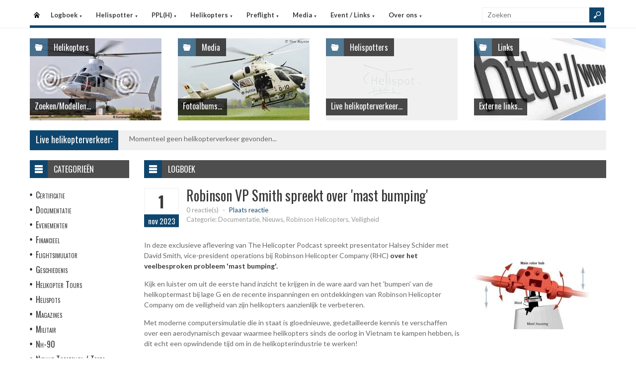

--- FILE ---
content_type: text/html
request_url: https://www.helispot.nl/hs/page/detail.asp?oid=g7E3b5E2&sub=logboek
body_size: 6148
content:

<!DOCTYPE html>
<html lang="nl">
<head>
<meta http-equiv="Content-Type" content="text/html;charset=windows-1252" />
<title>Helispot.nl | Helikopters NL</title>
<meta name="viewport" content="width=device-width, initial-scale=1.0">
<meta name="description" content="Helispot is de site voor alle helikopterinformatie met onder andere live helikopterverkeer in de Benelux en de allerlaatste nieuwtjes op vlak van helikopters!" />
<link rel="stylesheet" type="text/css" href="/hs/layout/css/style.css?v=520221005" />
<link rel="stylesheet" type="text/css" href="/hs/layout/css/menu.css?v=520221005" />
<link rel="shortcut icon" href="/hs/layout/images/favicon.ico"/>
<link rel="apple-touch-icon" sizes="57x57" href="/hs/layout/images/apple-icon-57x57.png">
<link rel="apple-touch-icon" sizes="60x60" href="/hs/layout/images/apple-icon-60x60.png">
<link rel="apple-touch-icon" sizes="72x72" href="/hs/layout/images/apple-icon-72x72.png">
<link rel="apple-touch-icon" sizes="76x76" href="/hs/layout/images/apple-icon-76x76.png">
<link rel="apple-touch-icon" sizes="114x114" href="/hs/layout/images/apple-icon-114x114.png">
<link rel="apple-touch-icon" sizes="120x120" href="/hs/layout/images/apple-icon-120x120.png">
<link rel="apple-touch-icon" sizes="144x144" href="/hs/layout/images/apple-icon-144x144.png">
<link rel="apple-touch-icon" sizes="152x152" href="/hs/layout/images/apple-icon-152x152.png">
<link rel="apple-touch-icon" sizes="180x180" href="/hs/layout/images/apple-icon-180x180.png">
<link rel="icon" type="image/png" sizes="192x192"  href="/hs/layout/images/android-icon-192x192.png">
<link rel="icon" type="image/png" sizes="32x32" href="/hs/layout/images/favicon-32x32.png">
<link rel="icon" type="image/png" sizes="96x96" href="/hs/layout/images/favicon-96x96.png">
<link rel="icon" type="image/png" sizes="16x16" href="/hs/layout/images/favicon-16x16.png">
<link rel="manifest" href="/hs/manifest.json">
<meta name="msapplication-TileColor" content="#ffffff">
<meta name="msapplication-TileImage" content="/hs/layout/images/ms-icon-144x144.png">
<meta name="theme-color" content="#ffffff">
<script src="https://www.google-analytics.com/ga.js" type="0731795ab1ac6de84b19b74b-text/javascript"></script>
<script src="https://code.jquery.com/jquery-3.6.1.min.js" type="0731795ab1ac6de84b19b74b-text/javascript"></script>
<script type="0731795ab1ac6de84b19b74b-text/javascript">
<!--
	try{
		var pageTracker = _gat._getTracker("UA-5252204-1");
		pageTracker._trackPageview();
	} catch(err) {};
-->
</script>
<script async src="https://www.googletagmanager.com/gtag/js?id=G-CWC56HQJY9" type="0731795ab1ac6de84b19b74b-text/javascript"></script>
<script type="0731795ab1ac6de84b19b74b-text/javascript">
  window.dataLayer = window.dataLayer || [];
  function gtag(){dataLayer.push(arguments);}
  gtag('js', new Date());

  gtag('config', 'G-CWC56HQJY9');
</script>
<script src="../layout/js/jquery.colorbox-min.js" type="0731795ab1ac6de84b19b74b-text/javascript"></script>
<script src="../layout/js/jquery.colorbox.settings.js" type="0731795ab1ac6de84b19b74b-text/javascript"></script>
<link rel="stylesheet" type="text/css" href="../layout/css/jquery.colorbox.css" />

<script src="../layout/js/jquery.form-comment-validator.js" type="0731795ab1ac6de84b19b74b-text/javascript"></script>

<link rel="image_src" href="https://www.helispot.nl/hs/layout/images/logoBlock.jpg" />
</head>

<body class="page-template">

<header id="header">
  <div id="main-menu">
    <div class="inner-wrap">
      <nav id="nav">
        <label for="tm" id="toggle-menu">Menu <span class="drop-icon">&#9660;</span></label>
        <input type="checkbox" id="tm" />
        <ul class="new-main-menu">
          <li class="menu-item-home"><a href="https://www.helispot.nl/hs/" title="Startpagina">Startpagina</a></li>
         
          <!-- LOGBOEK -->
          <li>
              	<a href="#" class="js__menuItemLink">Logboek
                <span class="drop-icon">&#9660;</span>
                </a>
                <label title="Logboek" for="menuChkLogbook" class="drop-icon">&#9660;</label>
                <input type="checkbox" id="menuChkLogbook" />
              <ul class="sub-menu">
             	 <li><a href="/hs/page/default.asp?sub=logboek">Laatste artikels</a></li>
                    <li><a href="/hs/page/default.asp?sub=logboek&amp;cat=c3d5">Certificatie</a></li><li><a href="/hs/page/default.asp?sub=logboek&amp;cat=D4">Documentatie</a></li><li><a href="/hs/page/default.asp?sub=logboek&amp;cat=G3">Evenementen</a></li><li><a href="/hs/page/default.asp?sub=logboek&amp;cat=c6c4">Financieel</a></li><li><a href="/hs/page/default.asp?sub=logboek&amp;cat=F2b3">Flightsimulator</a></li><li><a href="/hs/page/default.asp?sub=logboek&amp;cat=e8d4">Geschiedenis</a></li><li><a href="/hs/page/default.asp?sub=logboek&amp;cat=c2h9">Helikopter Tours</a></li><li><a href="/hs/page/default.asp?sub=logboek&amp;cat=h9">Helispots</a></li><li><a href="/hs/page/default.asp?sub=logboek&amp;cat=E1c3">Magazines</a></li><li><a href="/hs/page/default.asp?sub=logboek&amp;cat=e6b3">Militair</a></li><li><a href="/hs/page/default.asp?sub=logboek&amp;cat=d4">Nh-90</a></li><li><a href="/hs/page/default.asp?sub=logboek&amp;cat=D5">Nieuwe Toestellen / Tests</a></li><li><a href="/hs/page/default.asp?sub=logboek&amp;cat=C4">Nieuws</a></li><li><a href="/hs/page/default.asp?sub=logboek&amp;cat=d7">Ongevallen</a></li><li><a href="/hs/page/default.asp?sub=logboek&amp;cat=E1d5">Op Bezoek Bij...</a></li><li><a href="/hs/page/default.asp?sub=logboek&amp;cat=E2d4">Opleiding / Training</a></li><li><a href="/hs/page/default.asp?sub=logboek&amp;cat=g9">Robinson Helicopters</a></li><li><a href="/hs/page/default.asp?sub=logboek&amp;cat=F1g8">Saf</a></li><li><a href="/hs/page/default.asp?sub=logboek&amp;cat=E5b2">Te Koop</a></li><li><a href="/hs/page/default.asp?sub=logboek&amp;cat=G2h8">Uit Het Luchtvaartregister</a></li><li><a href="/hs/page/default.asp?sub=logboek&amp;cat=b4i9">Veiligheid</a></li><li><a href="/hs/page/default.asp?sub=logboek&amp;cat=e7b3">Vtol - Evtol</a></li><li><a href="/hs/page/default.asp?sub=logboek&amp;cat=E1">Website</a></li>
                </ul>
          </li>
          
          <!-- Helispotter -->
          <li>
             	<a href="#" class="js__menuItemLink">Helispotter
                <span class="drop-icon">&#9660;</span>
                </a>
                <label title="Helispotter" for="menuChkHelispotter" class="drop-icon">&#9660;</label>
                <input type="checkbox" id="menuChkHelispotter" />
              <ul class="sub-menu">
                  <li><a href="/hs/radar/default.asp?h=exfsquizbsOghj">Huidig verkeer</a></li>
                  <li><a href="/hs/radar/default.asp?h=f5">Verkeer vandaag</a></li>
                  <li><a href="/hs/radar/default.asp?h=i9">dinsdag 20 januari</a></li><li><a href="/hs/radar/default.asp?h=b3">maandag 19 januari</a></li><li><a href="/hs/radar/default.asp?h=f8">zondag 18 januari</a></li><li><a href="/hs/radar/default.asp?h=e8">zaterdag 17 januari</a></li><li><a href="/hs/radar/default.asp?h=E1">vrijdag 16 januari</a></li><li><a href="/hs/radar/default.asp?h=D3">donderdag 15 januari</a></li><li><a href="/hs/radar/default.asp?h=F2">woensdag 14 januari</a></li>
                </ul>
          </li>
          
          <!-- PPL(H) -->
          <li>
             	<a href="#" class="js__menuItemLink">PPL(H)
                <span class="drop-icon">&#9660;</span>
                </a>
                <label title="PPL(H)" for="menuChkPplh" class="drop-icon">&#9660;</label>
                <input type="checkbox" id="menuChkPplh" />
              <ul class="sub-menu">
                    <li><a href="/hs/page/detail.asp?oid=G1e8&sub=ppl">PPL(H) Licentie</a></li>
          			<li><a href="/hs/exam/">PPL(H) Examen</a></li>
                    <li><a href="/hs/page/detail.asp?oid=b1f9&sub=ppl">PPL(H) Na je licentie</a></li>
                    <li><a href="/hs/page/detail.asp?sub=ppl&oid=E1g7D5">PPL(H) Topics</a></li> 
                </ul>
          </li>
            
          <!-- Helikopters -->
          <li>
             	<a href="#" class="js__menuItemLink">Helikopters
                <span class="drop-icon">&#9660;</span>
                </a>
                <label title="Helispotter" for="menuChkHelikopters" class="drop-icon">&#9660;</label>
                <input type="checkbox" id="menuChkHelikopters" />
              <ul class="sub-menu">
                  <li><a href="/hs/helicopters/">Zoeken in Database</a></li>
                  <li><a href="/hs/helicopters/">Modellen</a></li>
                  <li><a href="/hs/accidents/overview.asp">Ongevallen - Overzicht</a></li>
                  <li><a href="/hs/accidents/stats.asp">Ongevallen - Statistieken</a></li>
                  <li><a href="/hs/accidents/">Ongevallen - Verslagen</a></li>
                  <li><a href="/hs/helicopters/register.asp?country=iMwX">Belgisch Luchtvaartregister</a></li>
                  <li><a href="/hs/helicopters/register.asp?country=iTiV">Nederlands Luchtvaartregister</a></li>
                  <li><a href="/hs/helicopters/register.asp?country=RDdO">Luxemburgs Luchtvaartregister</a></li>
                  <li><a href="/hs/heliforsale">Te koop</a></li>
                </ul>
          </li>
          
          <!-- PreFlight -->
          <li>
             	<a href="#" class="js__menuItemLink">Preflight
                <span class="drop-icon">&#9660;</span>
                </a>
                <label title="Preflight" for="menuChkPreflight" class="drop-icon">&#9660;</label>
                <input type="checkbox" id="menuChkPreflight" />
              <ul class="sub-menu">
                  <li><a href="/hs/meteo/">Meteo</a></li>
                  <li><a href="/hs/notam/">Notam</a></li>
                </ul>
          </li>  
          
          <!-- Media -->
          <li>
             	<a href="#" class="js__menuItemLink">Media
                <span class="drop-icon">&#9660;</span>
                </a>
                <label title="Media" for="menuChkMedia" class="drop-icon">&#9660;</label>
                <input type="checkbox" id="menuChkMedia" />
              <ul class="sub-menu">
             	  <li><a href="/hs/photos/default.asp?cat=photo">Fotoalbums</a></li>
                  <li><a href="/hs/photos/default.asp?catId=d3i9">Vluchtverslagen</a></li>
                  <li><a href="/hs/page/default.asp?sub=video">Video's</a></li>
              </ul>
          </li> 
          
          <!-- Events â€“ Links -->
          <li>
             	<a href="#" class="js__menuItemLink">Event / Links
                <span class="drop-icon">&#9660;</span>
                </a>
                <label title="Events / Links" for="menuChkEvents" class="drop-icon">&#9660;</label>
                <input type="checkbox" id="menuChkEvents" />
              <ul class="sub-menu">
             	 <li><a href="/hs/events/">Evenementen</a></li>
          		 <li><a href="/hs/links/">Links</a></li>
              </ul>
          </li>    
          
           <!-- Over ons -->
          <li>
             	<a href="#" class="js__menuItemLink">Over ons
                <span class="drop-icon">&#9660;</span>
                </a>
                <label title="Over ons" for="menuChkAbout" class="drop-icon">&#9660;</label>
                <input type="checkbox" id="menuChkAbout" />
              <ul class="sub-menu">
             	  <li><a href="/hs/page/detail.asp?oid=j9h8&sub=contact">Contacteer ons</a></li>
          		  <li><a href="/hs/page/detail.asp?oid=D6&sub=contact">Website</a></li>
                  <li><a href="/hs/page/detail.asp?oid=b4G2c6&sub=contact">Credits</a></li>
              </ul>
          </li>    

	        </ul>
      </nav>
      <div class="search">
        <form method="get" id="searchform" action="/hs/page/search.asp">
          <input class="searchfield" maxlength="25" name="s" id="s" placeholder="Zoeken" value="" type="text">
          <input class="submit button main-color-bg" id="searchsubmit" value="" type="submit">
        </form>
      </div >
      <div class="clearfix"></div>
    </div>
  </div>
</header>

<div id="container">
  <div id="main">
 	
<div id="topSlider">
	<div class="posts"> 
<ul class="list">
<li class="postWithoutSlider"><a href="/hs/helicopters/"><img src="/hs/layout/widgets/header/images/helicopters_01.jpg" class="post-image" alt="" /> </a>
<div class="meta-cat">
  <div class="icon main-bg-tr"></div>
  <div class="meta-text">
    <h4><a href="/hs/helicopters/">Helikopters</a></h4>
  </div>
</div>
<div class="title">
  <h4> <a href="/hs/helicopters/">Zoeken/Modellen...</a> </h4>
</div>
</li><li class="postWithoutSlider">
<a href="/hs/photos/default.asp?cat=photo"><img src="/hs/layout/widgets/header/images/media_02.jpg" class="post-image" alt="" /> </a>
<div class="meta-cat">
  <div class="icon main-bg-tr"></div>
  <div class="meta-text">
    <h4><a href="/hs/photos/default.asp?cat=photo">Media</a></h4>
  </div>
</div>
<div class="title">
  <h4> <a href="/hs/photos/default.asp?cat=photo">Fotoalbums...</a> </h4>
</div>
</li><li class="postWithoutSlider">
<ul id="header_liveTraffic"><li class="loading"><img src="/hs/layout/images/loading.gif" alt="Laden" width="32" height="32" /></li></ul>
<div class="meta-cat">
  <div class="icon main-bg-tr"></div>
  <div class="meta-text">
    <h4><a href="/hs/radar/">Helispotters</a></h4>
  </div>
</div>
<div class="title">
  <h4> <a href="/hs/radar/">Live helikopterverkeer...</a> </h4>
</div></li><li class="postWithoutSlider post-last"><a href="/hs/links/"><img src="/hs/layout/widgets/header/images/links_01.jpg" class="post-image" alt="" /> </a>
<div class="meta-cat">
  <div class="icon main-bg-tr"></div>
  <div class="meta-text">
    <h4><a href="/hs/links/">Links</a></h4>
  </div>
</div>
<div class="title">
  <h4> <a href="/hs/links/">Externe links...</a> </h4>
</div>
</li>    
</ul> 
</div>
</div>
<div id="feat-ticker">
  <div class="title main-color-bg">
    <h3><a href="/hs/radar/default.asp?h=fyfsrvctctQehj">Live helikopterverkeer:</a></h3>
  </div>
  <div id="liveTraffic">Bezig met laden... </div>
</div>

<div id="content-wrap">
	<div id="content">
		<div id="feat-postlist" class="section">
			<div class="cat-title">
<div class="cat-icon"></div>
<h4>Logboek</h4>
</div>
<article>
<header class="entry-header">
<div class="entry-title">
<div class="entry-date">
<div class="entry-day">
<h2>1</h2>
</div>
<div class="entry-month main-color-bg">
<h5>nov 2023</h5>
</div>
</div>
<div class="title-right">
<h1>Robinson VP Smith spreekt over 'mast bumping' </h1>
<div class="entry-meta">
<div class="meta-left">
<div class="comments">
<a href="#comments" title="Plaats reactie">0 reactie(s)</a> <span class="sep">-</span> <span class="add"><a href="#comments">Plaats reactie</a></span>
</div>
<div class="row">
<div class="category">Categorie: Documentatie, Nieuws, Robinson Helicopters, Veiligheid</div>
</div>
</div>
<div class="review-right"> </div>
</div>
</div>
</div>
</header>
<div class="entry-content">
<a href="/hs/page/images/6471_large.jpg" class="photoAlbumColorBox" title="Robinson VP Smith spreekt over 'mast bumping' "><img src="/hs/page/images/6471_thumb.jpg" alt="Robinson VP Smith spreekt over 'mast bumping' " title="Robinson VP Smith spreekt over 'mast bumping' " /></a>
<p>In deze exclusieve aflevering van The Helicopter Podcast spreekt presentator Halsey Schider met David Smith, vice-president operations bij Robinson Helicopter Company (RHC) <a href="/hs/page/detail.asp?oid=D4D2g8E1" target="_blank">over het veelbesproken probleem &#39;mast bumping&#39;.</a></p>

<p>Kijk en luister om uit de eerste hand inzicht te krijgen in de ware aard van het &#39;bumpen&#39; van de helikoptermast&nbsp;bij lage G en de recente inspanningen en ontdekkingen van Robinson Helicopter Company om de veiligheid van zijn helikopters&nbsp;aanzienlijk te verbeteren.</p>

<p>Met moderne computersimulatie die in staat is gloednieuwe, gedetailleerde kennis te verschaffen over een aerodynamisch gevaar waarmee helikopters sinds de oorlog in Vietnam te kampen hebben, is dit echt een opwindende tijd om in de helikopterindustrie te werken! &nbsp;</p>

<p>Onderstaande video is een &#39;must see&#39; voor alle Robinson helikopterpiloten!&nbsp; &nbsp;</p>

<div class="entry-movie">
<h5>Video:</h5>
<div class="video-container-main">
<span></span>
<img src="https://img.youtube.com/vi/9yiUbNaOlw4/mqdefault.jpg" data-youtubeId="9yiUbNaOlw4" alt="Video afspelen..." />
</div>
</div>
</div>
</article>
<div class="post-nav"></div>
<div class="entry-social">
<div class="fb">
<a href="https://www.facebook.com/2501198986774874/photos/654338770014870" target="_blank"></a>
</div>
<div class="twitter">
<a href="https://twitter.com/Helispot_EU/status/1" target="_blank"></a>
</div>
</div>
<div id="comments">
<div class="comments-title">
<div class="comments-num main-color-bg">
<h4>0 Reactie(s)</h4>
</div>
<div class="add-comment">
<h4><a href="#respond">Plaats reactie!</a></h4>
</div>
</div>
<form action="postComment.asp?id=e5C5c6D3&amp;sub=logboek" method="post" id="commentform" class="comment-form">
<div id="respond" class="comment-respond">
<h3 id="reply-title" class="comment-reply-title">Laat reactie achter....</h3>
<p class="comment-notes">Uw email adres zal niet gepubliceerd worden, u dient enkel uw reactie te valideren. Verplichte velden worden aangeduid met <span class="required">*</span>
</p>
<p class="comment-form-author">
<label for="author">Naam <span class="required">*</span></label>
<input id="author" name="author" type="text" value="" size="30" aria-required="true" /> <span id="authorInfo"></span>
</p>
<p class="comment-form-email">
<label for="email">Email <span class="required">*</span></label>
<input id="email" name="email" type="text" value="" size="30" aria-required="true" /> <span id="emailInfo"></span>
</p>
<p class="comment-form-comment">
<label for="comment">Reactie <span class="required">*</span></label>
<textarea id="comment" name="comment" cols="45" rows="5" aria-required="true"></textarea>
</p>
<p class="comment-form-turnstile">
<label>Code <span class="required">*</span></label>
<script src="https://challenges.cloudflare.com/turnstile/v0/api.js" defer type="0731795ab1ac6de84b19b74b-text/javascript"></script><div class="cf-turnstile" data-theme="light" data-size="normal" data-sitekey="0x4AAAAAAA-ZQlUp-0jA7Hix"></div>
</p>
<p class="form-submit">
<input name="submit" type="submit" id="submit" value="Post reactie" />
</p>
</div>
</form>
</div>

		</div>
	</div>
</div><div id="sidebar"> 
<aside class="widget widget_menu">
  <div class="widget-title">
    <div class="icon"></div>
    <h4>Categorie&#235;n</h4>
  </div>
  <ul>
    <li><a href="/hs/page/default.asp?sub=logboek&amp;cat=g7f7">Certificatie</a></li><li><a href="/hs/page/default.asp?sub=logboek&amp;cat=C5">Documentatie</a></li><li><a href="/hs/page/default.asp?sub=logboek&amp;cat=G3">Evenementen</a></li><li><a href="/hs/page/default.asp?sub=logboek&amp;cat=e8h9">Financieel</a></li><li><a href="/hs/page/default.asp?sub=logboek&amp;cat=C5b3">Flightsimulator</a></li><li><a href="/hs/page/default.asp?sub=logboek&amp;cat=f9f6">Geschiedenis</a></li><li><a href="/hs/page/default.asp?sub=logboek&amp;cat=d3d5">Helikopter Tours</a></li><li><a href="/hs/page/default.asp?sub=logboek&amp;cat=c4">Helispots</a></li><li><a href="/hs/page/default.asp?sub=logboek&amp;cat=E1e5">Magazines</a></li><li><a href="/hs/page/default.asp?sub=logboek&amp;cat=e6b3">Militair</a></li><li><a href="/hs/page/default.asp?sub=logboek&amp;cat=c3">Nh-90</a></li><li><a href="/hs/page/default.asp?sub=logboek&amp;cat=E4">Nieuwe Toestellen / Tests</a></li><li><a href="/hs/page/default.asp?sub=logboek&amp;cat=F1">Nieuws</a></li><li><a href="/hs/page/default.asp?sub=logboek&amp;cat=e8">Ongevallen</a></li><li><a href="/hs/page/default.asp?sub=logboek&amp;cat=D2d5">Op Bezoek Bij...</a></li><li><a href="/hs/page/default.asp?sub=logboek&amp;cat=D3i9">Opleiding / Training</a></li><li><a href="/hs/page/default.asp?sub=logboek&amp;cat=d6">Robinson Helicopters</a></li><li><a href="/hs/page/default.asp?sub=logboek&amp;cat=D3f7">Saf</a></li><li><a href="/hs/page/default.asp?sub=logboek&amp;cat=D6b2">Te Koop</a></li><li><a href="/hs/page/default.asp?sub=logboek&amp;cat=D5c3">Uit Het Luchtvaartregister</a></li><li><a href="/hs/page/default.asp?sub=logboek&amp;cat=f8d4">Veiligheid</a></li><li><a href="/hs/page/default.asp?sub=logboek&amp;cat=g9g8">Vtol - Evtol</a></li><li><a href="/hs/page/default.asp?sub=logboek&amp;cat=D2">Website</a></li>
  </ul>
</aside>
<aside class="widget widget_comments">
  <div class="widget-title">
    <div class="icon"></div>
    <h4>Recente reacties</h4>
  </div>
  <ul class="list comment-list">
    
    <li>
      <div class="post-right">
        <div class="entry-meta">
            <span class="author">
           <a href="/hs/page/detail.asp?oid=C6G1f8G2&amp;sub=logboek#respond_2487" >Freek</a>
            </span>
            <span class="sep">-</span>
            <span class="date"><time dateTime="2026-01-19">19/01/2026</time></span>
        </div>
        <div>
            <a href="/hs/page/detail.asp?oid=G2E3g9C6&amp;sub=logboek#respond_2487" >Congrats Edwin! Great job... </a>
        </div>
       </div>
    </li>
    
    <li>
      <div class="post-right">
        <div class="entry-meta">
            <span class="author">
           <a href="/hs/page/detail.asp?oid=j9I1c5F3&amp;sub=logboek#respond_2486" >Webmaster</a>
            </span>
            <span class="sep">-</span>
            <span class="date"><time dateTime="2026-01-17">17/01/2026</time></span>
        </div>
        <div>
            <a href="/hs/page/detail.asp?oid=d3I1g9E4&amp;sub=logboek#respond_2486" >Thanks Eric, appreciated... </a>
        </div>
       </div>
    </li>
    
    <li>
      <div class="post-right">
        <div class="entry-meta">
            <span class="author">
           <a href="/hs/page/detail.asp?oid=f5C7f8C6&amp;sub=logboek#respond_2485" >Erik</a>
            </span>
            <span class="sep">-</span>
            <span class="date"><time dateTime="2026-01-17">17/01/2026</time></span>
        </div>
        <div>
            <a href="/hs/page/detail.asp?oid=e4D6b4E4&amp;sub=logboek#respond_2485" >13 januari 2026 ipv 2025?... </a>
        </div>
       </div>
    </li>
    
  </ul>
</aside>     
</div>
	</div>
</div>

<footer>
  <div class="footer-content">
  
    <div class="copyright">
      <p>&#169; 2026&#160;www.helispot.nl | <a href="/hs/page/detail.asp?oid=C3&amp;sub=copyright">Copyright</a> | <a href="/hs/page/detail.asp?oid=b5&amp;sub=disclaimer">Disclaimer</a> | <a href="/hs/page/detail.asp?sub=cookies&oid=b3f7f9g9">Cookies en Privacy</a> | <a href="/hs/page/rss.asp"><img src="/hs/layout/images/rss-icon.gif" class="footer-rssIcon" alt="RSS 2.0 Feed" /></a></p>
    </div>
  </div>
</footer>


<script src="/hs/layout/js/custom.js?v=520221005" type="0731795ab1ac6de84b19b74b-text/javascript"></script>
<script src="/hs/layout/js/jquery.webticker.js?v=520221005" type="0731795ab1ac6de84b19b74b-text/javascript"></script>
<script src="../layout/js/jquery.totemticker.min.js" type="0731795ab1ac6de84b19b74b-text/javascript"></script>
<script type="0731795ab1ac6de84b19b74b-text/javascript"> // <![CDATA[
	$(document).ready(function() {
		refreshContainer('#header_liveTraffic', '/hs/radar/liveData.asp?h=header');
		$('#header_liveTraffic').totemticker({
			row_height	:	'185px',
			mousestop	:	true
		});
	});
// ]]></script>


<script src="/cdn-cgi/scripts/7d0fa10a/cloudflare-static/rocket-loader.min.js" data-cf-settings="0731795ab1ac6de84b19b74b-|49" defer></script><script defer src="https://static.cloudflareinsights.com/beacon.min.js/vcd15cbe7772f49c399c6a5babf22c1241717689176015" integrity="sha512-ZpsOmlRQV6y907TI0dKBHq9Md29nnaEIPlkf84rnaERnq6zvWvPUqr2ft8M1aS28oN72PdrCzSjY4U6VaAw1EQ==" data-cf-beacon='{"version":"2024.11.0","token":"066b9eb42c7e402896efc97ff7fef9c3","r":1,"server_timing":{"name":{"cfCacheStatus":true,"cfEdge":true,"cfExtPri":true,"cfL4":true,"cfOrigin":true,"cfSpeedBrain":true},"location_startswith":null}}' crossorigin="anonymous"></script>
<script>(function(){function c(){var b=a.contentDocument||a.contentWindow.document;if(b){var d=b.createElement('script');d.innerHTML="window.__CF$cv$params={r:'9c13dee268981709',t:'MTc2ODk2NzY3MA=='};var a=document.createElement('script');a.src='/cdn-cgi/challenge-platform/scripts/jsd/main.js';document.getElementsByTagName('head')[0].appendChild(a);";b.getElementsByTagName('head')[0].appendChild(d)}}if(document.body){var a=document.createElement('iframe');a.height=1;a.width=1;a.style.position='absolute';a.style.top=0;a.style.left=0;a.style.border='none';a.style.visibility='hidden';document.body.appendChild(a);if('loading'!==document.readyState)c();else if(window.addEventListener)document.addEventListener('DOMContentLoaded',c);else{var e=document.onreadystatechange||function(){};document.onreadystatechange=function(b){e(b);'loading'!==document.readyState&&(document.onreadystatechange=e,c())}}}})();</script></body>
</html>